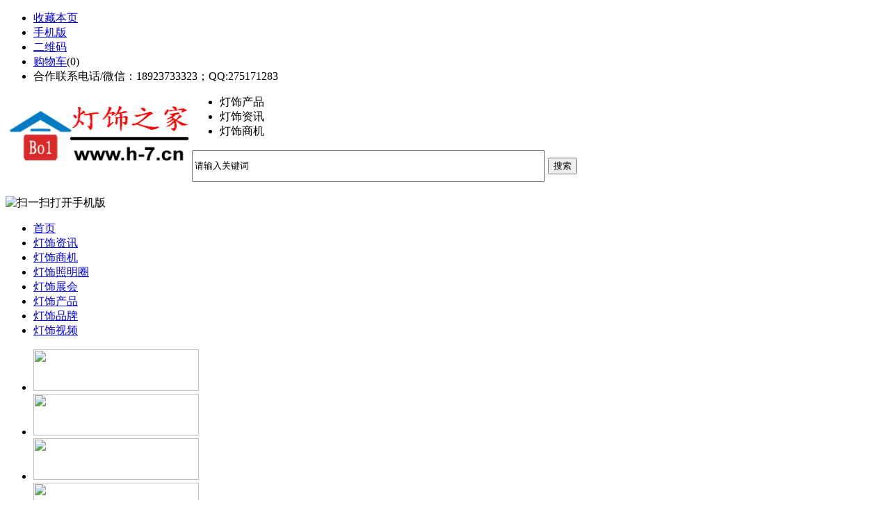

--- FILE ---
content_type: text/html;charset=UTF-8
request_url: https://h-7.cn/info/show-116023.html
body_size: 5177
content:
<!doctype html>
<html>
<head>
<meta charset="UTF-8"/>
<title>兰剑智能：2023年净利润同比增21.99% 拟10转4派4.6元_信息分类_灯饰商机_灯饰之家</title>
<meta name="keywords" content="兰剑智能：2023年净利润同比增21.99% 拟10转4派4.6元,信息分类全国"/>
<meta name="description" content="兰剑智能(688557)4月2日晚间发布年报，2023年实现营业收入9.76亿元，同比增长6.56%；归母净利润1.1亿元，同比增长21.99%；基本每"/>
<meta http-equiv="mobile-agent" content="format=html5;url=https://m.h-7.cn/info/show-116023.html">
<meta name="generator" content="DESTOON B2B - www.destoon.com"/>
<link rel="shortcut icon" type="image/x-icon" href="https://h-7.cn/favicon.ico"/>
<link rel="bookmark" type="image/x-icon" href="https://h-7.cn/favicon.ico"/>
<link rel="archives" title="灯饰之家" href="https://h-7.cn/archiver/"/>
<link rel="stylesheet" type="text/css" href="https://h-7.cn/skin/10009/style.css"/>
<link rel="stylesheet" type="text/css" href="https://h-7.cn/skin/10009/info.css"/>
<!--[if lte IE 6]>
<link rel="stylesheet" type="text/css" href="https://h-7.cn/skin/10009/ie6.css"/>
<![endif]-->
<script type="text/javascript" src="https://h-7.cn/lang/zh-cn/lang.js"></script>
<script type="text/javascript" src="https://h-7.cn/file/script/config.js"></script>
<!--[if lte IE 9]><!-->
<script type="text/javascript" src="https://h-7.cn/file/script/jquery-1.5.2.min.js"></script>
<!--<![endif]-->
<!--[if (gte IE 10)|!(IE)]><!-->
<script type="text/javascript" src="https://h-7.cn/file/script/jquery-2.1.1.min.js"></script>
<!--<![endif]-->
<script type="text/javascript" src="https://h-7.cn/file/script/common.js"></script>
<script type="text/javascript" src="https://h-7.cn/file/script/page.js"></script>
<script type="text/javascript">
GoMobile('https://m.h-7.cn/info/show-116023.html');
var searchid = 23;
</script>
<script type="text/javascript" src="https://h-7.cn/skin/10009/js/page2.js"></script>
<script type="text/javascript" src="https://h-7.cn/skin/10009/js/Validform_v5.3.2_min.js"></script>
<script type="text/javascript" src="https://h-7.cn/skin/10009/js/jquery.SuperSlide.2.1.1.js"></script>
<link rel="stylesheet" type="text/css" href="https://h-7.cn/skin/10009/css/index1.css"/>
<link rel="stylesheet" type="text/css" href="https://h-7.cn/skin/10009/css/validform.css"/>
</head>
<body>
<div id="header">
<div class="container">
<div class="fl zl">
<ul>
<li class="h_fav"><script type="text/javascript">addFav('收藏本页');</script></li>
<li class="h_mobile"><a href="javascript:Dmobile();">手机版</a></li><li class="h_qrcode"><a href="javascript:Dqrcode();">二维码</a></li><li class="h_cart"><a href="https://h-7.cn/member/cart.php">购物车</a>(<span class="head_t" id="destoon_cart">0</span>)</li>              <li class="f_red">合作联系电话/微信：18923733323；QQ:275171283</li>
</ul>
</div>
<div class="fr1 zl" id="destoon_member"></div>
</div>
</div>
<div id="destoon_qrcode" style="display:none;"></div><!--header end-->
<!--nav--><!--<div >-->
<div class="container">
    <div class="logobody w1000 conBox clearfix">
<div style="width:268px ;height:97px;float:left;margin-top:10px;">
<a href="https://h-7.cn/"><img src="https://h-7.cn/file/upload/202312/13/104728601.png" alt="灯饰之家" width="268" height="97"/></a>
</div>
<script type="text/javascript">var searchid = 23;</script>
        <form class="navbar-form" id="destoon_search" action="https://h-7.cn/api/search.php" onsubmit="return Dsearch();">
<input type="hidden" name="moduleid" value="23" id="destoon_moduleid"/>
<input type="hidden" name="spread" value="0" id="destoon_spread"/>
            <div class="fl ml80 search mt20">
                <ul class="search_select" id="search_moduleli" style="overflow:hidden;">
                        <li  onclick="setModuleli(5, this);">
<a><span>灯饰产品</span></a></li>
<li  onclick="setModuleli(21, this);">
<a><span>灯饰资讯</span></a></li>
<li  class="head_search_on" onclick="setModuleli(23, this);">
<a><span>灯饰商机</span></a></li>
                </ul>
                <div class="searchInput clearfix">
                    <input style="width:500px;height:40px;" type="text" class="fl searchText"  value="请输入关键词" id="destoon_kw" name="kw" maxlength="30" onfocus="if(this.value=='请输入关键词') this.value='';" onkeyup="STip(this.value);" autocomplete="off" x-webkit-speech speech/>
<button class="btnInput fl Themebg white" type="submit" value=" ">搜索</button>&nbsp;
                </div>
            </div>
        </form>
<div class="right fr mr20"><img src="https://h-7.cn/api/qrcode.png.php?auth=https%3A%2F%2Fm.h-7.cn/" id="qrcode-img" alt="扫一扫打开手机版" width="80" height="80" title="扫一扫打开手机版" style="margin-top:20px;"></div>
    </div>
</div>
<div class="container clearfix mt10">
<div class="shouye fl">
<ul class="clearfix">
<li><a href="https://h-7.cn/"><span>首页</span></a></li>
<li><a href="https://h-7.cn/news/">
<span>灯饰资讯</span></a>
</li>
<li class="active"><a href="https://h-7.cn/info/">
<span>灯饰商机</span></a>
</li>
<li><a href="https://h-7.cn/club/">
<span>灯饰照明圈</span></a>
</li>
<li><a href="https://h-7.cn/exhibit/">
<span>灯饰展会</span></a>
</li>
<li><a href="https://h-7.cn/sell/" target="_blank">
<span>灯饰产品</span></a>
</li>
<li><a href="https://h-7.cn/brand/">
<span>灯饰品牌</span></a>
</li>
<li><a href="https://h-7.cn/video/">
<span>灯饰视频</span></a>
</li>
</ul>
</div>
</div>
<div class="zl-img mt5">
<ul class="container">
</ul>
</div>
<div class="zl-img mt5">
<ul class="container">
<li><img src="http://img.jc68.com/ad/ad20-2.jpg" width="238" height="60"></li>
<li><img src="http://img.jc68.com/ad/ad20-1.jpg" width="238" height="60"></li>
<li><img src="http://img.jc68.com/ad/ad20-2.jpg" width="238" height="60"></li>
<li><img src="http://img.jc68.com/ad/ad20-1.jpg" width="238" height="60"></li>
<li  class="last"><img src="http://img.jc68.com/ad/ad20-2.jpg" width="198" height="60"></li>
</ul>
</div>
<div class="m b10">&nbsp;</div><script type="text/javascript">var module_id= 23,item_id=116023,content_id='content',img_max_width=1000;</script>
<div class="m">
<div class="nav"><div><img src="https://h-7.cn/skin/10009/image/ico-share.png" class="share" title="分享好友" onclick="Dshare(23, 116023);"/></div><a href="https://h-7.cn/">首页</a> <i>&gt;</i> <a href="https://h-7.cn/info/">灯饰商机</a> <i>&gt;</i> <a href="https://h-7.cn/info/list-8.html">信息分类</a></div>
<div class="b20 bd-t"></div>
</div>
<div class="m m3">
<div class="m3l">
<h1 class="title" id="title">兰剑智能：2023年净利润同比增21.99% 拟10转4派4.6元</h1>
<div class="info_main">
<table width="100%">
<tr>
<td width="330" valign="top">
<div id="mid_pos"></div>
<div id="mid_div" onmouseover="SAlbum();" onmouseout="HAlbum();" onclick="PAlbum(Dd('mid_pic'));">
<img src="https://h-7.cn/skin/10009/image/nopic320.gif" width="320" height="240" id="mid_pic"/><span id="zoomer"></span>
</div>
<div class="b10"></div>
<div>
<img src="https://h-7.cn/skin/10009/image/nopic60.gif" width="60" height="60" onmouseover="if(this.src.indexOf('nopic60.gif')==-1)Album(0, 'https://h-7.cn/skin/10009/image/nopic320.gif');" class="ab_on" id="t_0"/><img src="https://h-7.cn/skin/10009/image/nopic60.gif" width="60" height="60" onmouseover="if(this.src.indexOf('nopic60.gif')==-1)Album(1, 'https://h-7.cn/skin/10009/image/nopic320.gif');" class="ab_im" id="t_1"/><img src="https://h-7.cn/skin/10009/image/nopic60.gif" width="60" height="60" onmouseover="if(this.src.indexOf('nopic60.gif')==-1)Album(2, 'https://h-7.cn/skin/10009/image/nopic320.gif');" class="ab_im" id="t_2"/></div>
<div class="b10"></div>
<div onclick="PAlbum(Dd('mid_pic'));" class="c_b t_c c_p"><img src="https://h-7.cn/skin/10009/image/ico_zoom.gif" width="16" height="16" align="absmiddle"/> 点击图片查看原图</div>
</td>
<td width="16"> </td>
<td valign="top">
<div id="big_div" style="display:none;"><img src="" id="big_pic"/></div>
<ul>
<li><strong>发布日期</strong>：2024-04-02 18:54</li>
<li><strong>有效期至</strong>：长期有效</li>
<li><strong>灯饰商机区域</strong>：全国</li>
<li><strong>浏览次数</strong>：<span id="hits">40</span></li><li><img src="https://h-7.cn/skin/10009/image/btn_message.gif" alt="留言咨询" class="c_p" onclick="Go('https://h-7.cn/info/message-htm-itemid-116023.html');"/></li>
</ul>
</td>
</tr>
</table>
</div>
<div class="head-txt"><strong>详细说明</strong></div>
<div class="content" id="content">兰剑<a href="https://m.jc68.com/anfang/" target="_blank"><strong class="keylink">智能</strong></a>(688557)4月2日晚间发布年报，2023年实现营业收入9.76亿元，同比增长6.56%；归母净利润1.1亿元，同比增长21.99%；基本每股收益1.52元。公司拟每10股转增4股并派发现金红4.6元（含税）。</div>
</div>
<div class="m3r">
<div class="contact_head">联系方式</div>
<div class="contact_body" id="contact"><br/>
<div class="px14 t_c">
<table cellpadding="5" cellspacing="5" width="100%">
<tr>
<td class="f_b">
<div style="padding:6px;border:#FFC600 1px solid;background:#FFFEBF;">
您还没有登录，请登录后查看详情
</div>
</td>
</tr>
<tr>
<td><input type="button" value="立即登录" class="btn-blue" onclick="Go('https://h-7.cn/member/login.php');"/></td>
</tr>
<tr>
<td><input type="button" value="免费注册" class="btn-green" onclick="Go('https://h-7.cn/member/register.php');"/></td>
</tr>
</table>
</div>
<br/>
</div>
<div class="head-sub"><strong>该企业最新灯饰商机</strong></div>
<div class="list-txt"><ul>
<li><a href="https://h-7.cn/info/show-122327.html" title="蜜雪集团IPO最终价格为202.5港元/股">蜜雪集团IPO最终价格为202.5港元/股</a></li>
<li><a href="https://h-7.cn/info/show-122326.html" title="AI助教上岗 高校纷纷接入DeepSeek">AI助教上岗 高校纷纷接入DeepSeek</a></li>
<li><a href="https://h-7.cn/info/show-122325.html" title="耐心资本为发展新质生产力注入持久动力">耐心资本为发展新质生产力注入持久动力</a></li>
<li><a href="https://h-7.cn/info/show-122324.html" title="国内期货夜盘收盘 铁矿石跌超1%">国内期货夜盘收盘 铁矿石跌超1%</a></li>
<li><a href="https://h-7.cn/info/show-122309.html" title="金石资源：子公司金昌矿业3月1日起逐步恢复生产">金石资源：子公司金昌矿业3月1日起逐步恢复生产</a></li>
<li><a href="https://h-7.cn/info/show-122301.html" title="上海虹口区与联想集团战略合作 成立AI+数字能源绿色联盟">上海虹口区与联想集团战略合作 成立AI+数字能源绿色联盟</a></li>
<li><a href="https://h-7.cn/info/show-122291.html" title="北京人力：拟不低于4.41亿元向关联方转让黄寺公司100%股权">北京人力：拟不低于4.41亿元向关联方转让黄寺公司100%股权</a></li>
<li><a href="https://h-7.cn/info/show-122288.html" title="建元信托：2024年净利润5316.31万元 同比增长25.15%">建元信托：2024年净利润5316.31万元 同比增长25.15%</a></li>
<li><a href="https://h-7.cn/info/show-122285.html" title="田中精机：蔷薇资本拟减持公司不超1.34%股份">田中精机：蔷薇资本拟减持公司不超1.34%股份</a></li>
<li><a href="https://h-7.cn/info/show-122283.html" title="长青集团：与中科信控（北京）科技公司签署战略合作框架协议">长青集团：与中科信控（北京）科技公司签署战略合作框架协议</a></li>
</ul>
</div>
</div>
<div class="c_b"></div>
</div>
<script type="text/javascript" src="https://h-7.cn/file/script/album.js"></script>
<script type="text/javascript" src="https://h-7.cn/file/script/content.js"></script><div id="footer">
<div class="footer-nav">
<a href="https://h-7.cn/">网站首页</a>
<a href="https://h-7.cn/about/index.html">关于我们</a> &nbsp;|&nbsp; 
<a href="https://h-7.cn/about/contact.html">联系方式</a> &nbsp;|&nbsp; 
<a href="https://h-7.cn/about/agreement.html">使用协议</a> &nbsp;|&nbsp; 
<a href="https://h-7.cn/about/copyright.html">版权隐私</a> &nbsp;|&nbsp; 
| <a href="https://h-7.cn/sitemap/">网站地图</a>
| <a href="https://h-7.cn/spread/">排名推广</a>
| <a href="https://h-7.cn/ad/">广告服务</a>| <a href="https://h-7.cn/gift/">积分换礼</a>| <a href="https://h-7.cn/feed/">RSS订阅</a>| <a href="https://beian.miit.gov.cn/" target="_blank" rel="nofollow">粤ICP备14017808号</a></div>
<div class="footer-con">
<div class="container clearfix">
<div class="fl mt10">
<a href="https://h-7.cn/"><img src="https://h-7.cn/file/upload/202312/13/104728601.png" alt="灯饰之家" width="211" height="68"/></a>
</div>
<div class="main fl ml20">
<div class="main-top clearfix">
<ul class="fl ml5 mr25">
<li>客户服务热线：<em class="phone">0755-82034561</em></li>
<li>业务咨询：<em class="phone_yewu">0755-82034561</em></li>
<li>在线客服：<a target="blank" href="http://wpa.qq.com/msgrd?V=3&uin=876399953&Site=QQ客服&Menu=yes" rel="nofollow"><img border="0" src="http://wpa.qq.com/pa?p=1:876399953:8" style="margin-top:-2px;" alt="点击这里给我发消息"></a>&nbsp;&nbsp;
<a target="blank" href="http://wpa.qq.com/msgrd?V=3&uin=727533600&Site=QQ客服&Menu=yes" rel="nofollow"><img border="0" src="http://wpa.qq.com/pa?p=1:727533600:8" style="margin-top:-2px;" alt="点击这里给我发消息"></a></li>
</ul>
<ul class="fl mr25">
<li>委托采购：<em class="phone_buy">0755-82034561</em></li>
<li>商城入驻咨询：<em class="phone_media">0755-82034561</em></li>
<li>投诉/行政部：<em class="phone_tousu">0755-82034561</em></li>
</ul>
<ul class="fr mr5">
<li>图文传真：<em class="phone_fax">0755-82034561</em></li>
<li>展会/商务合作：<em class="phone_exhibit">0755-82034561</em></li>
<li>Email：<em class="phone_email">727533600@qq.com</em></li>
</ul>
</div>
<div class="main-bottom" style="margin-bottom:15px;">
<div id="copyright" style="font-size:12px;line-height:30px;">(c)2015-2017 ByBc.cn SYSTEM All Rights Reserved<!--[百度自动推送代码]--><script>(function(){var bp = document.createElement('script');var curProtocol = window.location.protocol.split(':')[0];if (curProtocol === 'https') {bp.src = 'https://zz.bdstatic.com/linksubmit/push.js';}else {bp.src = 'http://push.zhanzhang.baidu.com/push.js';}var s = document.getElementsByTagName("script")[0];s.parentNode.insertBefore(bp, s);})();</script><!--[360自动推送代码]--><script>(function(){var src = (document.location.protocol == "http:") ? "http://js.passport.qihucdn.com/11.0.1.js?3b1d2bafd42c6b39dee014768a9c1e20":"https://jspassport.ssl.qhimg.com/11.0.1.js?3b1d2bafd42c6b39dee014768a9c1e20";document.write('<script src="' + src + '" id="sozz"><\/script>');})();</script><!--[站长统计]--><script type="text/javascript">var cnzz_protocol = (("https:" == document.location.protocol) ? " https://" : " http://");document.write(unescape("%3Cspan id='cnzz_stat_icon_1264480668'%3E%3C/span%3E%3Cscript src='" + cnzz_protocol + "s13.cnzz.com/stat.php%3Fid%3D1264480668' type='text/javascript'%3E%3C/script%3E"));</script><!--[百度统计]--></div>
<div class="px11">Processed in 0.020 second(s), 6 queries, Memory 0.4 M</div><ul class="clearfix">
<li><a href="http://www.bj.cyberpolice.cn/index.do" target="_blank" rel="nofollow"><img src="https://h-7.cn/skin/10009/image/pic1.png"/></a></li>
<li><a href="https://beian.miit.gov.cn/" target="_blank" rel="nofollow"><img src="https://h-7.cn/skin/10009/image/pic2.png"/></a></li>
<li><a href="http://www.isc.org.cn/" target="_blank" rel="nofollow"><img src="https://h-7.cn/skin/10009/image/pic3.png"/></a></li>
<li><a href="http://net.china.com.cn/" target="_blank" rel="nofollow"><img src="https://h-7.cn/skin/10009/image/pic4.png"/></a></li>
<li><a href="http://www.cyberpolice.cn/wfjb/" target="_blank" rel="nofollow"><img src="https://h-7.cn/skin/10009/image/pic5.png"/></a></li>
</ul>
</div>
</div>
<div class="tm-fight fr">
<ul class="clearfix">
<li><a href="https://h-7.cn/"><img src="https://h-7.cn/api/qrcode.png.php?auth=https%3A%2F%2Fm.h-7.cn/" id="qrcode-img" alt="扫一扫打开手机版" width="80" height="80" title="扫一扫打开手机版" style="margin-top:10px;"></a>
<span>手机站</span></li>
</ul>
</div>
</div>
</div>
</div>
<div class="back2top"><a href="javascript:void(0);" title="返回顶部">&nbsp;</a></div>
<script type="text/javascript">
</script>
</body>
</html>

--- FILE ---
content_type: application/javascript
request_url: https://h-7.cn/file/script/config.js
body_size: 103
content:
var DTPath = "https://h-7.cn/";var DTMob = "https://m.h-7.cn/";var SKPath = "https://h-7.cn/skin/10009/";var MEPath = "https://h-7.cn/member/";var DTEditor = "fckeditor";var CKDomain = "";var CKPath = "/";var CKPrex = "DXB_";